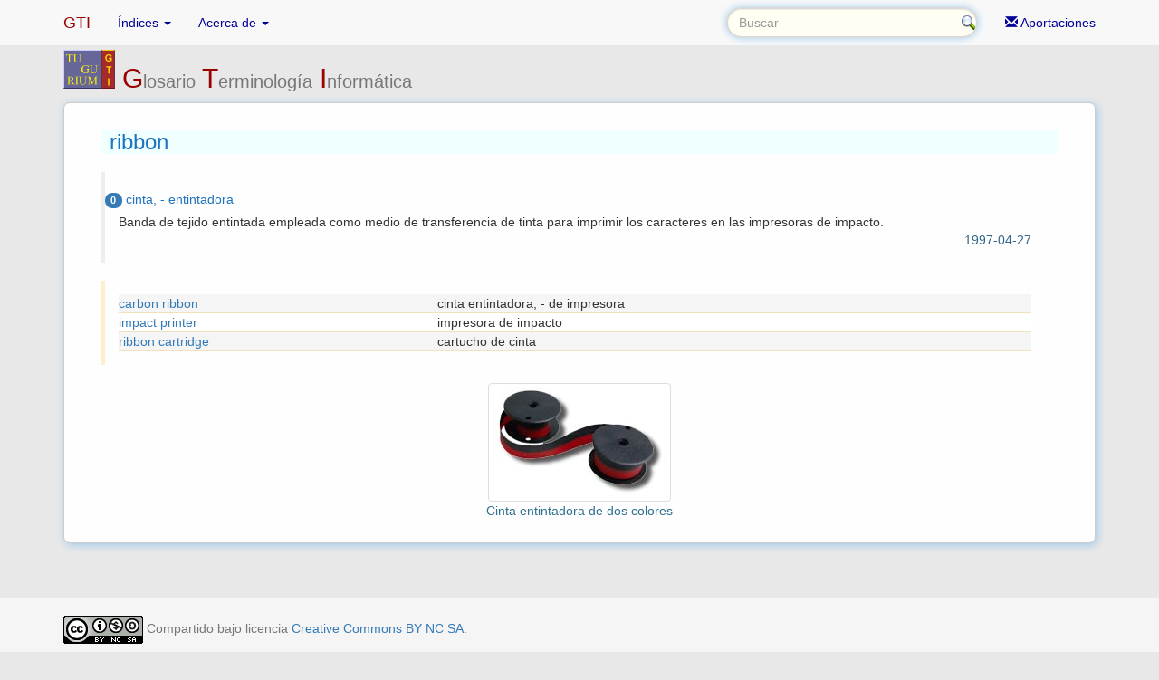

--- FILE ---
content_type: text/html; charset=UTF-8
request_url: http://www.tugurium.com/gti/termino.php?Tr=ribbon&Tp=T&Or=0
body_size: 7163
content:
 <!DOCTYPE html>
<html xmlns="http://www.w3.org/1999/xhtml" lang="en">
<head>
	<title>ribbon - GTI - Glosario Terminología Informática</title>
	<meta charset="utf-8">
	<meta http-equiv="X-UA-Compatible" content="IE=edge">
	<meta name="viewport" content="width=device-width, initial-scale=1.0">
	<meta name="description" content="Glosario de terminología informática Ingles-Español. Términos que se emplean en el campo de la Informática y otras ciencias que le son afines. Software, hardware, compañias, personajes, historia."> 
	<meta name="author" content="José Luis Prieto / Madrid, España"> 
	<meta name="keywords" content="glosario, terminologia, informatica, diccionario, terminos informaticos, ordenadores, computadoras, internet, leguajes programacion, compiladores, hardware, software, computer, programming, glossary"> 
	
	<meta name="google-site-verification" content="iatm0p4XCUXj1j9zkRfOfmtNp1RXBzMXx6K9pbsY2kA" />
	
	<script type="text/javascript">
	<!-- 
	if (window!= top)
		top.location.href=location.href;
	// -->
	</script>

	<!--link rel="stylesheet/less" href="less/bootstrap.less" type="text/css" /-->
	<!--link rel="stylesheet/less" href="less/responsive.less" type="text/css" /-->
	<!--script src="js/less-1.3.3.min.js"></script-->
	<!--append ‘#!watch’ to the browser URL, then refresh the page. -->
	
	<!-- Bootstrap core CSS -->
	<link href="css/bootstrap.min.css" rel="stylesheet">
	<!-- Custom styles for this template -->
    <link href="css/sticky-footer-navbar.css" rel="stylesheet">

	<!-- Custom styles for GTI -->
	<link href="gti.css" rel="stylesheet">

	<!-- HTML5 shim, for IE6-8 support of HTML5 elements -->
	<!--[if lt IE 9]>
    <script src="js/html5shiv.js"></script>
	<![endif]-->

	<link rel="shortcut icon" href="images/favicon.png">
</head>

<body class="body-gti">
  <!-- Fixed navbar -->
    <nav class="navbar navbar-default navbar-fixed-top" role="navigation">
      <div class="container">
        <div class="navbar-header">
      	  <a class="navbar-brand" href="index.php">GTI</a>
          <button type="button" class="navbar-toggle collapsed" data-toggle="collapse" data-target="#navbar" aria-expanded="false" aria-controls="navbar">
            <span class="icon-bar"></span>
            <span class="icon-bar"></span>
            <span class="icon-bar"></span>
          </button>
        </div>
        <div id="navbar" class="collapse navbar-collapse">
          <ul class="nav navbar-nav">
            <li class="dropdown">
              <a href="#" class="dropdown-toggle" data-toggle="dropdown" role="button" aria-expanded="false">Índices <span class="caret"></span></a>
              <ul class="dropdown-menu" role="menu">
	            <li><a href="contenido.php">Contenido</a></li>
    	        <li><a href="ultimos.php">Últimos</a></li>
    	        <li><a href="cronos.php">Cronología</a></li>
    	        <li><a href="bibliografia.php">Bibliografía</a></li>
				<li class="divider"></li>
        	    <li><a href="ranking.php">Más Consultados</a></li>
              </ul>
            </li>
            <li class="dropdown">
              <a href="#" class="dropdown-toggle" data-toggle="dropdown" role="button" aria-expanded="false">Acerca de <span class="caret"></span></a>
              <ul class="dropdown-menu" role="menu">
                <li><a href="help.php">Uso y manejo</a></li>
                <li class="divider"></li>
                <li class="dropdown-header">Palabras</li>
                <li><a href="presentacion.php">Presentación</a></li>
                <li><a href="agradecimientos.php">Agradecimientos</a></li>
              </ul>
            </li>
          </ul>
          <ul class="nav navbar-nav navbar-right">
            <li><a href="aportar.php"><span class="glyphicon glyphicon-envelope"></span> Aportaciones</a></li>
          </ul>

<form class="navbar-form navbar-right" role="search" id="buscar" onsubmit="return valido(this);" action="termino.php" method="get">
    <div class="input-group">
        <input type="text" class="form-control" name="Tr" id="Tr" size="30" autofocus placeholder="Buscar" required>
    </div>
</form>

        </div><!--/.nav-collapse -->
      </div>
    </nav>
   <!-- Begin page content -->
<div class="container">

	<div class="row">
		<div class="col-md-12 titulo-gti">
			<img alt="Tugurium/GTI" src="images/tuguriumgti_mini.gif"> 
			<h2>G<small>losario</small> T<small>erminología</small> I<small>nformática</small></h2>
		</div>
	</div>

  <div class="row">
    <div class="col-md-12">

      <article>
<header class="term"><h3>ribbon</h3></header><div class="bs-callout">
		<section class="tran"><span class="label  label-primary label-as-badge">0</span> cinta, - entintadora</section>
		<section class="desc">Banda de tejido entintada empleada como medio de transferencia de tinta para imprimir los caracteres en las impresoras de impacto.</section>
		<section class="fecha text-right">1997-04-27</section>
</div>
<div class="bs-callout bs-callout-warning">				
			<section class="i_link">
			<ul>
				<li><a href="termino.php?Tr=carbon%20ribbon&amp;Tp=T&amp;Or=0">carbon ribbon</a><div>cinta entintadora, - de impresora</div></li>
				<li><a href="termino.php?Tr=impact%20printer&amp;Tp=T&amp;Or=0">impact printer</a><div>impresora de impacto</div></li>
				<li><a href="termino.php?Tr=ribbon%20cartridge&amp;Tp=T&amp;Or=0">ribbon cartridge</a><div>cartucho de cinta</div></li>
			</ul>
			</section>
</div>
			<section class="imagen">
				<div class="text-center">
				<img class="img-thumbnail img-responsive" alt="Cinta entintadora de dos colores" src="images/r/ribbon.jpg"><p class="text-info">Cinta entintadora de dos colores</p>
				</div>	
			</section>
	</article>
	
    </div>
  </div>
</div>

<footer class="footer">
	<div class="container">
		<p class="text-muted">
        <!--Creative Commons License-->
		<a rel="license" href="http://creativecommons.org/licenses/by-nc-sa/4.0/"><img alt="Creative Commons License" style="border-width:0" src="https://i.creativecommons.org/l/by-nc-sa/4.0/88x31.png" /></a> Compartido bajo licencia 
		<a rel="license" href="http://creativecommons.org/licenses/by-nc-sa/4.0/">Creative Commons BY NC SA</a>.

		</p>
		<p class="text-center text-warning small">
Tugurium no utiliza cookies, no obstante puede que al seguir enlaces externos a este sitio reciba cookies de servicios ajenos, sobre los que Tugurium no tiene control alguno.<br />
<a href="_politicaprivacidad.php">Politica de privacidad</a> - <a href="_avisolegal.php">Aviso legal</a>
		</p>
	</div>
</footer>

<!-- Bootstrap core JavaScript -->
<!-- jQuery (necessary for Bootstrap's JavaScript plugins) -->
<!-- script src="https://ajax.googleapis.com/ajax/libs/jquery/1.11.1/jquery.min.js" -->
<script src="https://ajax.googleapis.com/ajax/libs/jquery/1.12.4/jquery.min.js"></script>
<!-- Include all compiled plugins (below), or include individual files as needed -->
<script src="js/bootstrap.min.js"></script>

<script src="gti.js"></script>

</body>
</html>
